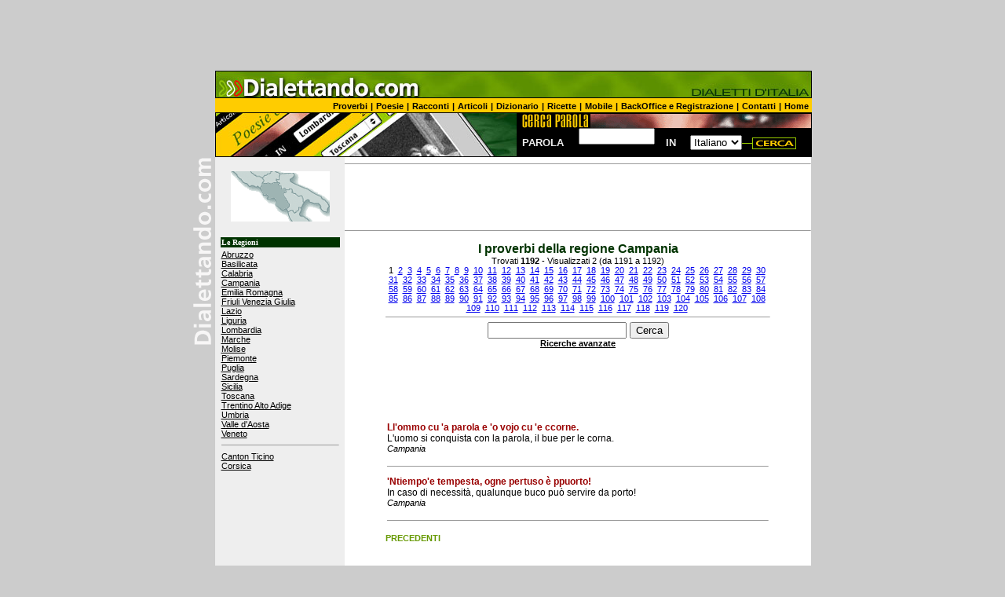

--- FILE ---
content_type: text/html; charset=iso-8859-1
request_url: https://www.dialettando.com/regioni/pages/proverbi_dialetto.lasso?saltarec=1190&cerca=&regione=Campania
body_size: 25892
content:



























<HTML><HEAD>
<TITLE>Campania: dialetto, cultura e informazioni regionali</TITLE>

<META name="description" content="La regione Campania su Dialettando.com. Il dialetto regionale e i dialetti locali. Informazioni linguistiche, culturali e turistiche.">


<META name="description" content="dialetti, dialetto Italia, proverbi dialettali, modi di dire, poesie, filastrocche, racconti, articoli, dizionario, scuola di dialetto, sapori regionali, scuola, ricerca, cucina, regionale, parole, dialettando, collabora, inserisci, golem100, golem, simonelli editore, simonelli, editore">

<link rel="stylesheet" href="/css/stili.css" type="text/css">

<link rel="alternate" media="only screen and (max-width: 640px)" href="https://m.dialettando.com/proverbi/dialetto/?regione=Campania" />



<!-- Google tag (gtag.js) -->
<script async src="https://www.googletagmanager.com/gtag/js?id=G-TJZ3KE5F2S"></script>
<script>
  window.dataLayer = window.dataLayer || [];
  function gtag(){dataLayer.push(arguments);}
  gtag('js', new Date());

  gtag('config', 'G-TJZ3KE5F2S');
</script>




<script async src="//pagead2.googlesyndication.com/pagead/js/adsbygoogle.js"></script>
<script>
     (adsbygoogle = window.adsbygoogle || []).push({
          google_ad_client: "ca-pub-8321898425672450",
          enable_page_level_ads: true
     });
</script>


</HEAD>

<BODY BGCOLOR="#CCCCCC" leftmargin="0" topmargin="0" marginwidth="0" >



<script type="text/javascript">
if (screen.width <= 699) {
document.location = "https://m.dialettando.com/proverbi/dialetto/?regione=Campania";
}
</script>




<script type="text/javascript">
window.google_analytics_uacct = "UA-2765216-17";
</script>
<CENTER>

<script async src="//pagead2.googlesyndication.com/pagead/js/adsbygoogle.js"></script>
<!-- dialettando_leader -->
<ins class="adsbygoogle"
     style="display:inline-block;width:970px;height:90px"
     data-ad-client="ca-pub-8321898425672450"
     data-ad-slot="5094291348"></ins>
<script>
(adsbygoogle = window.adsbygoogle || []).push({});
</script>


<!-- TESTATA -->
<TABLE WIDTH="788" BORDER="0" CELLPADDING="0" CELLSPACING="0">
<TR> 
 <TD ROWSPAN="2" BGCOLOR="#CCCCCC" WIDTH="28">
 <IMG SRC="/images/grigiosuptesta.gif" WIDTH="28" height="35"></TD>
<TD colspan="2" BGCOLOR="#FFCC00">
<A HREF="/"><img src="/images/dialettando_testata.jpg" width="760" height="35" border="0"></A>
</TD></TR>

<TR><TD colspan="2" BGCOLOR="#FFCC00" ALIGN="RIGHT">
<A HREF="/proverbi.lasso" class="menu_superiore">Proverbi</a> <font class="menu_superiore">|</font> <A HREF="/poesie.lasso" class="menu_superiore">Poesie</A> <font class="menu_superiore">|</font> <A HREF="/racconti.lasso" class="menu_superiore">Racconti</a> <font class="menu_superiore">|</font> <A HREF="/articoli/articoli.lasso" class="menu_superiore">Articoli</a> <font class="menu_superiore">|</font> <A HREF="/dizionario/dizionario.lasso" class="menu_superiore">Dizionario</a> <font class="menu_superiore">|</font> <A HREF="/ricette.lasso" class="menu_superiore">Ricette</a> <font class="menu_superiore">|</font> 

<A HREF="https://m.dialettando.com/proverbi/dialetto/?regione=Campania" class="menu_superiore">Mobile</a> <font class="menu_superiore">|</font>

<A HREF="/backoffice/welcome.lasso" class="menu_superiore">BackOffice e Registrazione</a> <font class="menu_superiore">|</font> <A HREF="/contatti.lasso" class="menu_superiore">Contatti</a> <font class="menu_superiore">|</font> <A HREF="/" class="menu_superiore">Home</a>&nbsp;</td></tr>
 

<TR> 
<TD ROWSPAN=2 BGCOLOR="#CCCCCC" WIDTH=28>
<IMG SRC="/images/grigio2.gif" WIDTH=28 HEIGHT=57></TD>
<TD ROWSPAN=2 WIDTH=384 BGCOLOR="#000000">
<IMG SRC="/images/paginainternet.jpg" WIDTH=384 HEIGHT=57></TD>
<TD  WIDTH=376 BGCOLOR="#000000">
<IMG SRC="/images/occhisearch.gif" WIDTH=376 HEIGHT=20></TD>
</TR>
<TR> 
<TD WIDTH=376 HEIGHT=37 BGCOLOR="#000000" align="center" valign="middle"> 


<table width="100%" border="0" cellspacing="0" cellpadding="0">
<tr> 
 <td align="center" valign="middle">
 <font face="Verdana, Arial, Helvetica, sans-serif" size="2"><b>
 <font color="#EEEEEE">PAROLA</font></b></font></td>
<td w align="center" valign="middle"> 
<form action="/dizionario/hitlist_new.lasso" method="post">
<input type="hidden" name="-session" value="dialetti:0A01654E02e3203107Yv28F248E5">
<input type="text" name="parola" size="10">
 </td>
 <td  align="center" valign="middle">
 <font face="Verdana, Arial, Helvetica, sans-serif" size="2">
 <b><font color="#EEEEEE">IN</font></b></font></td>
<td  align="right" valign="middle"> 
<SELECT name="campo">
<option>Italiano
<option>Dialetto
</SELECT></td>
<td  align="left" valign="middle"> 
<!--[[input type="submit" name="-nothing" value="CERCA"]]-->
<INPUT TYPE="image" src="/images/bot_cercaparola.gif"  name="-nothing" border="0">

</td>
</tr>
</table></form>


</TD></TR>

<TR> 
<TD valign="top" BGCOLOR="#CCCCCC">
<IMG SRC="/images/dialettandoverticale.gif" WIDTH="28" HEIGHT="400" ALT="Dialettando.com"></TD>
<TD COLSPAN=2 WIDTH=760 align="left" valign="top"> 



<!--BODY CONTENUTI PAGINA-->	
<TABLE BORDER="0" WIDTH="759" CELLSPACING="0" CELLPADDING="0" BGCOLOR="#FFFFFF">
<TR> 

<TD ALIGN="CENTER" VALIGN="TOP"  WIDTH="160" BGCOLOR="#EEEEEE"><br>


<a href="/regioni/pages/redir.lasso?region_code=4"><img src="/images/images_regioni/4.gif" border="0"></a><br><br>

<table border="0" width="156">
<tr><td bgcolor="#003300"><font face="Verdana" size="1" color="#ffffff"><b>Le Regioni</b></td></tr>
<tr><td >
<a href="/regioni/abruzzo.lasso" class="link_regioni">Abruzzo</a><br>
<a href="/regioni/basilicata.lasso" class="link_regioni">Basilicata</a><br>
<a href="/regioni/calabria.lasso" class="link_regioni">Calabria</a><br>
<a href="/regioni/campania.lasso" class="link_regioni">Campania</a><br>
<a href="/regioni/Emilia_Romagna.lasso" class="link_regioni">Emilia Romagna</a><br>
<a href="/regioni/Friuli_Venezia_Giulia.lasso" class="link_regioni">Friuli Venezia Giulia</a><br>
<a href="/regioni/Lazio.lasso" class="link_regioni">Lazio</a><br>
<a href="/regioni/Liguria.lasso" class="link_regioni">Liguria</a><br>
<a href="/regioni/Lombardia.lasso" class="link_regioni">Lombardia</a><br>
<a href="/regioni/Marche.lasso" class="link_regioni">Marche</a><br>
<a href="/regioni/Molise.lasso" class="link_regioni">Molise</a><br>
<a href="/regioni/Piemonte.lasso" class="link_regioni">Piemonte</a><br>
<a href="/regioni/Puglia.lasso" class="link_regioni">Puglia</a><br>
<a href="/regioni/Sardegna.lasso" class="link_regioni">Sardegna</a><br>
<a href="/regioni/Sicilia.lasso" class="link_regioni">Sicilia</a><br>
<a href="/regioni/Toscana.lasso" class="link_regioni">Toscana</a><br>
<a href="/regioni/Trentino_Alto_Adige.lasso" class="link_regioni">Trentino Alto Adige</a><br>
<a href="/regioni/Umbria.lasso" class="link_regioni">Umbria</a><br>
<a href="/regioni/Valle_Aosta.lasso" class="link_regioni">Valle d'Aosta</a><br>
<a href="/regioni/Veneto.lasso" class="link_regioni">Veneto</a>
<hr size="1"><a href="/regioni/Canton_Ticino.lasso" class="link_regioni">Canton Ticino</a><br>
<a href="/regioni/Corsica.lasso" class="link_regioni">Corsica</a><br>


</td></tr></table>

<br>


<center>
<script async src="//pagead2.googlesyndication.com/pagead/js/adsbygoogle.js"></script>
<!-- dialettando_all_B_160x600 -->
<ins class="adsbygoogle"
     style="display:inline-block;width:160px;height:600px"
     data-ad-client="ca-pub-8321898425672450"
     data-ad-slot="5450225001"></ins>
<script>
(adsbygoogle = window.adsbygoogle || []).push({});
</script>	
</center>



</td>



<TD ALIGN="center" VALIGN="TOP"  WIDTH="499"> 


<center><hr size="1">
<script async src="//pagead2.googlesyndication.com/pagead/js/adsbygoogle.js"></script>
<!-- dialettando_all_B_480x60_2 -->
<ins class="adsbygoogle"
     style="display:inline-block;width:468px;height:60px"
     data-ad-client="ca-pub-8321898425672450"
     data-ad-slot="8537375191"></ins>
<script>
(adsbygoogle = window.adsbygoogle || []).push({});
</script><p>
<hr size="1"></center>

<table width="490" border="0">
<tr><td>

<center>
<table border="0" width="490">
<tr><td align="center"><font class="titolopagina"><b>I proverbi della regione Campania</b></font><br>
<font class="regioni_testo_small">Trovati <b>1192</b> - Visualizzati 2  (da 1191 a 1192)<br>







<font>1</font>&nbsp;




<a href="/regioni/pages/proverbi_dialetto.lasso?cerca=&regione=Campania&saltarec=10&results_curpage=2">2</a>&nbsp;




<a href="/regioni/pages/proverbi_dialetto.lasso?cerca=&regione=Campania&saltarec=20&results_curpage=3">3</a>&nbsp;




<a href="/regioni/pages/proverbi_dialetto.lasso?cerca=&regione=Campania&saltarec=30&results_curpage=4">4</a>&nbsp;




<a href="/regioni/pages/proverbi_dialetto.lasso?cerca=&regione=Campania&saltarec=40&results_curpage=5">5</a>&nbsp;




<a href="/regioni/pages/proverbi_dialetto.lasso?cerca=&regione=Campania&saltarec=50&results_curpage=6">6</a>&nbsp;




<a href="/regioni/pages/proverbi_dialetto.lasso?cerca=&regione=Campania&saltarec=60&results_curpage=7">7</a>&nbsp;




<a href="/regioni/pages/proverbi_dialetto.lasso?cerca=&regione=Campania&saltarec=70&results_curpage=8">8</a>&nbsp;




<a href="/regioni/pages/proverbi_dialetto.lasso?cerca=&regione=Campania&saltarec=80&results_curpage=9">9</a>&nbsp;




<a href="/regioni/pages/proverbi_dialetto.lasso?cerca=&regione=Campania&saltarec=90&results_curpage=10">10</a>&nbsp;




<a href="/regioni/pages/proverbi_dialetto.lasso?cerca=&regione=Campania&saltarec=100&results_curpage=11">11</a>&nbsp;




<a href="/regioni/pages/proverbi_dialetto.lasso?cerca=&regione=Campania&saltarec=110&results_curpage=12">12</a>&nbsp;




<a href="/regioni/pages/proverbi_dialetto.lasso?cerca=&regione=Campania&saltarec=120&results_curpage=13">13</a>&nbsp;




<a href="/regioni/pages/proverbi_dialetto.lasso?cerca=&regione=Campania&saltarec=130&results_curpage=14">14</a>&nbsp;




<a href="/regioni/pages/proverbi_dialetto.lasso?cerca=&regione=Campania&saltarec=140&results_curpage=15">15</a>&nbsp;




<a href="/regioni/pages/proverbi_dialetto.lasso?cerca=&regione=Campania&saltarec=150&results_curpage=16">16</a>&nbsp;




<a href="/regioni/pages/proverbi_dialetto.lasso?cerca=&regione=Campania&saltarec=160&results_curpage=17">17</a>&nbsp;




<a href="/regioni/pages/proverbi_dialetto.lasso?cerca=&regione=Campania&saltarec=170&results_curpage=18">18</a>&nbsp;




<a href="/regioni/pages/proverbi_dialetto.lasso?cerca=&regione=Campania&saltarec=180&results_curpage=19">19</a>&nbsp;




<a href="/regioni/pages/proverbi_dialetto.lasso?cerca=&regione=Campania&saltarec=190&results_curpage=20">20</a>&nbsp;




<a href="/regioni/pages/proverbi_dialetto.lasso?cerca=&regione=Campania&saltarec=200&results_curpage=21">21</a>&nbsp;




<a href="/regioni/pages/proverbi_dialetto.lasso?cerca=&regione=Campania&saltarec=210&results_curpage=22">22</a>&nbsp;




<a href="/regioni/pages/proverbi_dialetto.lasso?cerca=&regione=Campania&saltarec=220&results_curpage=23">23</a>&nbsp;




<a href="/regioni/pages/proverbi_dialetto.lasso?cerca=&regione=Campania&saltarec=230&results_curpage=24">24</a>&nbsp;




<a href="/regioni/pages/proverbi_dialetto.lasso?cerca=&regione=Campania&saltarec=240&results_curpage=25">25</a>&nbsp;




<a href="/regioni/pages/proverbi_dialetto.lasso?cerca=&regione=Campania&saltarec=250&results_curpage=26">26</a>&nbsp;




<a href="/regioni/pages/proverbi_dialetto.lasso?cerca=&regione=Campania&saltarec=260&results_curpage=27">27</a>&nbsp;




<a href="/regioni/pages/proverbi_dialetto.lasso?cerca=&regione=Campania&saltarec=270&results_curpage=28">28</a>&nbsp;




<a href="/regioni/pages/proverbi_dialetto.lasso?cerca=&regione=Campania&saltarec=280&results_curpage=29">29</a>&nbsp;




<a href="/regioni/pages/proverbi_dialetto.lasso?cerca=&regione=Campania&saltarec=290&results_curpage=30">30</a>&nbsp;




<a href="/regioni/pages/proverbi_dialetto.lasso?cerca=&regione=Campania&saltarec=300&results_curpage=31">31</a>&nbsp;




<a href="/regioni/pages/proverbi_dialetto.lasso?cerca=&regione=Campania&saltarec=310&results_curpage=32">32</a>&nbsp;




<a href="/regioni/pages/proverbi_dialetto.lasso?cerca=&regione=Campania&saltarec=320&results_curpage=33">33</a>&nbsp;




<a href="/regioni/pages/proverbi_dialetto.lasso?cerca=&regione=Campania&saltarec=330&results_curpage=34">34</a>&nbsp;




<a href="/regioni/pages/proverbi_dialetto.lasso?cerca=&regione=Campania&saltarec=340&results_curpage=35">35</a>&nbsp;




<a href="/regioni/pages/proverbi_dialetto.lasso?cerca=&regione=Campania&saltarec=350&results_curpage=36">36</a>&nbsp;




<a href="/regioni/pages/proverbi_dialetto.lasso?cerca=&regione=Campania&saltarec=360&results_curpage=37">37</a>&nbsp;




<a href="/regioni/pages/proverbi_dialetto.lasso?cerca=&regione=Campania&saltarec=370&results_curpage=38">38</a>&nbsp;




<a href="/regioni/pages/proverbi_dialetto.lasso?cerca=&regione=Campania&saltarec=380&results_curpage=39">39</a>&nbsp;




<a href="/regioni/pages/proverbi_dialetto.lasso?cerca=&regione=Campania&saltarec=390&results_curpage=40">40</a>&nbsp;




<a href="/regioni/pages/proverbi_dialetto.lasso?cerca=&regione=Campania&saltarec=400&results_curpage=41">41</a>&nbsp;




<a href="/regioni/pages/proverbi_dialetto.lasso?cerca=&regione=Campania&saltarec=410&results_curpage=42">42</a>&nbsp;




<a href="/regioni/pages/proverbi_dialetto.lasso?cerca=&regione=Campania&saltarec=420&results_curpage=43">43</a>&nbsp;




<a href="/regioni/pages/proverbi_dialetto.lasso?cerca=&regione=Campania&saltarec=430&results_curpage=44">44</a>&nbsp;




<a href="/regioni/pages/proverbi_dialetto.lasso?cerca=&regione=Campania&saltarec=440&results_curpage=45">45</a>&nbsp;




<a href="/regioni/pages/proverbi_dialetto.lasso?cerca=&regione=Campania&saltarec=450&results_curpage=46">46</a>&nbsp;




<a href="/regioni/pages/proverbi_dialetto.lasso?cerca=&regione=Campania&saltarec=460&results_curpage=47">47</a>&nbsp;




<a href="/regioni/pages/proverbi_dialetto.lasso?cerca=&regione=Campania&saltarec=470&results_curpage=48">48</a>&nbsp;




<a href="/regioni/pages/proverbi_dialetto.lasso?cerca=&regione=Campania&saltarec=480&results_curpage=49">49</a>&nbsp;




<a href="/regioni/pages/proverbi_dialetto.lasso?cerca=&regione=Campania&saltarec=490&results_curpage=50">50</a>&nbsp;




<a href="/regioni/pages/proverbi_dialetto.lasso?cerca=&regione=Campania&saltarec=500&results_curpage=51">51</a>&nbsp;




<a href="/regioni/pages/proverbi_dialetto.lasso?cerca=&regione=Campania&saltarec=510&results_curpage=52">52</a>&nbsp;




<a href="/regioni/pages/proverbi_dialetto.lasso?cerca=&regione=Campania&saltarec=520&results_curpage=53">53</a>&nbsp;




<a href="/regioni/pages/proverbi_dialetto.lasso?cerca=&regione=Campania&saltarec=530&results_curpage=54">54</a>&nbsp;




<a href="/regioni/pages/proverbi_dialetto.lasso?cerca=&regione=Campania&saltarec=540&results_curpage=55">55</a>&nbsp;




<a href="/regioni/pages/proverbi_dialetto.lasso?cerca=&regione=Campania&saltarec=550&results_curpage=56">56</a>&nbsp;




<a href="/regioni/pages/proverbi_dialetto.lasso?cerca=&regione=Campania&saltarec=560&results_curpage=57">57</a>&nbsp;




<a href="/regioni/pages/proverbi_dialetto.lasso?cerca=&regione=Campania&saltarec=570&results_curpage=58">58</a>&nbsp;




<a href="/regioni/pages/proverbi_dialetto.lasso?cerca=&regione=Campania&saltarec=580&results_curpage=59">59</a>&nbsp;




<a href="/regioni/pages/proverbi_dialetto.lasso?cerca=&regione=Campania&saltarec=590&results_curpage=60">60</a>&nbsp;




<a href="/regioni/pages/proverbi_dialetto.lasso?cerca=&regione=Campania&saltarec=600&results_curpage=61">61</a>&nbsp;




<a href="/regioni/pages/proverbi_dialetto.lasso?cerca=&regione=Campania&saltarec=610&results_curpage=62">62</a>&nbsp;




<a href="/regioni/pages/proverbi_dialetto.lasso?cerca=&regione=Campania&saltarec=620&results_curpage=63">63</a>&nbsp;




<a href="/regioni/pages/proverbi_dialetto.lasso?cerca=&regione=Campania&saltarec=630&results_curpage=64">64</a>&nbsp;




<a href="/regioni/pages/proverbi_dialetto.lasso?cerca=&regione=Campania&saltarec=640&results_curpage=65">65</a>&nbsp;




<a href="/regioni/pages/proverbi_dialetto.lasso?cerca=&regione=Campania&saltarec=650&results_curpage=66">66</a>&nbsp;




<a href="/regioni/pages/proverbi_dialetto.lasso?cerca=&regione=Campania&saltarec=660&results_curpage=67">67</a>&nbsp;




<a href="/regioni/pages/proverbi_dialetto.lasso?cerca=&regione=Campania&saltarec=670&results_curpage=68">68</a>&nbsp;




<a href="/regioni/pages/proverbi_dialetto.lasso?cerca=&regione=Campania&saltarec=680&results_curpage=69">69</a>&nbsp;




<a href="/regioni/pages/proverbi_dialetto.lasso?cerca=&regione=Campania&saltarec=690&results_curpage=70">70</a>&nbsp;




<a href="/regioni/pages/proverbi_dialetto.lasso?cerca=&regione=Campania&saltarec=700&results_curpage=71">71</a>&nbsp;




<a href="/regioni/pages/proverbi_dialetto.lasso?cerca=&regione=Campania&saltarec=710&results_curpage=72">72</a>&nbsp;




<a href="/regioni/pages/proverbi_dialetto.lasso?cerca=&regione=Campania&saltarec=720&results_curpage=73">73</a>&nbsp;




<a href="/regioni/pages/proverbi_dialetto.lasso?cerca=&regione=Campania&saltarec=730&results_curpage=74">74</a>&nbsp;




<a href="/regioni/pages/proverbi_dialetto.lasso?cerca=&regione=Campania&saltarec=740&results_curpage=75">75</a>&nbsp;




<a href="/regioni/pages/proverbi_dialetto.lasso?cerca=&regione=Campania&saltarec=750&results_curpage=76">76</a>&nbsp;




<a href="/regioni/pages/proverbi_dialetto.lasso?cerca=&regione=Campania&saltarec=760&results_curpage=77">77</a>&nbsp;




<a href="/regioni/pages/proverbi_dialetto.lasso?cerca=&regione=Campania&saltarec=770&results_curpage=78">78</a>&nbsp;




<a href="/regioni/pages/proverbi_dialetto.lasso?cerca=&regione=Campania&saltarec=780&results_curpage=79">79</a>&nbsp;




<a href="/regioni/pages/proverbi_dialetto.lasso?cerca=&regione=Campania&saltarec=790&results_curpage=80">80</a>&nbsp;




<a href="/regioni/pages/proverbi_dialetto.lasso?cerca=&regione=Campania&saltarec=800&results_curpage=81">81</a>&nbsp;




<a href="/regioni/pages/proverbi_dialetto.lasso?cerca=&regione=Campania&saltarec=810&results_curpage=82">82</a>&nbsp;




<a href="/regioni/pages/proverbi_dialetto.lasso?cerca=&regione=Campania&saltarec=820&results_curpage=83">83</a>&nbsp;




<a href="/regioni/pages/proverbi_dialetto.lasso?cerca=&regione=Campania&saltarec=830&results_curpage=84">84</a>&nbsp;




<a href="/regioni/pages/proverbi_dialetto.lasso?cerca=&regione=Campania&saltarec=840&results_curpage=85">85</a>&nbsp;




<a href="/regioni/pages/proverbi_dialetto.lasso?cerca=&regione=Campania&saltarec=850&results_curpage=86">86</a>&nbsp;




<a href="/regioni/pages/proverbi_dialetto.lasso?cerca=&regione=Campania&saltarec=860&results_curpage=87">87</a>&nbsp;




<a href="/regioni/pages/proverbi_dialetto.lasso?cerca=&regione=Campania&saltarec=870&results_curpage=88">88</a>&nbsp;




<a href="/regioni/pages/proverbi_dialetto.lasso?cerca=&regione=Campania&saltarec=880&results_curpage=89">89</a>&nbsp;




<a href="/regioni/pages/proverbi_dialetto.lasso?cerca=&regione=Campania&saltarec=890&results_curpage=90">90</a>&nbsp;




<a href="/regioni/pages/proverbi_dialetto.lasso?cerca=&regione=Campania&saltarec=900&results_curpage=91">91</a>&nbsp;




<a href="/regioni/pages/proverbi_dialetto.lasso?cerca=&regione=Campania&saltarec=910&results_curpage=92">92</a>&nbsp;




<a href="/regioni/pages/proverbi_dialetto.lasso?cerca=&regione=Campania&saltarec=920&results_curpage=93">93</a>&nbsp;




<a href="/regioni/pages/proverbi_dialetto.lasso?cerca=&regione=Campania&saltarec=930&results_curpage=94">94</a>&nbsp;




<a href="/regioni/pages/proverbi_dialetto.lasso?cerca=&regione=Campania&saltarec=940&results_curpage=95">95</a>&nbsp;




<a href="/regioni/pages/proverbi_dialetto.lasso?cerca=&regione=Campania&saltarec=950&results_curpage=96">96</a>&nbsp;




<a href="/regioni/pages/proverbi_dialetto.lasso?cerca=&regione=Campania&saltarec=960&results_curpage=97">97</a>&nbsp;




<a href="/regioni/pages/proverbi_dialetto.lasso?cerca=&regione=Campania&saltarec=970&results_curpage=98">98</a>&nbsp;




<a href="/regioni/pages/proverbi_dialetto.lasso?cerca=&regione=Campania&saltarec=980&results_curpage=99">99</a>&nbsp;




<a href="/regioni/pages/proverbi_dialetto.lasso?cerca=&regione=Campania&saltarec=990&results_curpage=100">100</a>&nbsp;




<a href="/regioni/pages/proverbi_dialetto.lasso?cerca=&regione=Campania&saltarec=1000&results_curpage=101">101</a>&nbsp;




<a href="/regioni/pages/proverbi_dialetto.lasso?cerca=&regione=Campania&saltarec=1010&results_curpage=102">102</a>&nbsp;




<a href="/regioni/pages/proverbi_dialetto.lasso?cerca=&regione=Campania&saltarec=1020&results_curpage=103">103</a>&nbsp;




<a href="/regioni/pages/proverbi_dialetto.lasso?cerca=&regione=Campania&saltarec=1030&results_curpage=104">104</a>&nbsp;




<a href="/regioni/pages/proverbi_dialetto.lasso?cerca=&regione=Campania&saltarec=1040&results_curpage=105">105</a>&nbsp;




<a href="/regioni/pages/proverbi_dialetto.lasso?cerca=&regione=Campania&saltarec=1050&results_curpage=106">106</a>&nbsp;




<a href="/regioni/pages/proverbi_dialetto.lasso?cerca=&regione=Campania&saltarec=1060&results_curpage=107">107</a>&nbsp;




<a href="/regioni/pages/proverbi_dialetto.lasso?cerca=&regione=Campania&saltarec=1070&results_curpage=108">108</a>&nbsp;




<a href="/regioni/pages/proverbi_dialetto.lasso?cerca=&regione=Campania&saltarec=1080&results_curpage=109">109</a>&nbsp;




<a href="/regioni/pages/proverbi_dialetto.lasso?cerca=&regione=Campania&saltarec=1090&results_curpage=110">110</a>&nbsp;




<a href="/regioni/pages/proverbi_dialetto.lasso?cerca=&regione=Campania&saltarec=1100&results_curpage=111">111</a>&nbsp;




<a href="/regioni/pages/proverbi_dialetto.lasso?cerca=&regione=Campania&saltarec=1110&results_curpage=112">112</a>&nbsp;




<a href="/regioni/pages/proverbi_dialetto.lasso?cerca=&regione=Campania&saltarec=1120&results_curpage=113">113</a>&nbsp;




<a href="/regioni/pages/proverbi_dialetto.lasso?cerca=&regione=Campania&saltarec=1130&results_curpage=114">114</a>&nbsp;




<a href="/regioni/pages/proverbi_dialetto.lasso?cerca=&regione=Campania&saltarec=1140&results_curpage=115">115</a>&nbsp;




<a href="/regioni/pages/proverbi_dialetto.lasso?cerca=&regione=Campania&saltarec=1150&results_curpage=116">116</a>&nbsp;




<a href="/regioni/pages/proverbi_dialetto.lasso?cerca=&regione=Campania&saltarec=1160&results_curpage=117">117</a>&nbsp;




<a href="/regioni/pages/proverbi_dialetto.lasso?cerca=&regione=Campania&saltarec=1170&results_curpage=118">118</a>&nbsp;




<a href="/regioni/pages/proverbi_dialetto.lasso?cerca=&regione=Campania&saltarec=1180&results_curpage=119">119</a>&nbsp;




<a href="/regioni/pages/proverbi_dialetto.lasso?cerca=&regione=Campania&saltarec=1190&results_curpage=120">120</a>&nbsp;

<hr size="1">
</font>


<form method="post" action="/regioni/pages/proverbi_dialetto.lasso">
<input type="hidden" name="regione" value="Campania">
<input type="text" name="cerca">
<input type="submit" name="-nothing" value="Cerca"><br>
<a href="/regioni/pages/search.lasso" class="regioni_testo_small">Ricerche avanzate</a>
</form>

<p>
<center>
<script async src="//pagead2.googlesyndication.com/pagead/js/adsbygoogle.js"></script>
<!-- dialettando_all_B_480x60_2 -->
<ins class="adsbygoogle"
     style="display:inline-block;width:468px;height:60px"
     data-ad-client="ca-pub-8321898425672450"
     data-ad-slot="8537375191"></ins>
<script>
(adsbygoogle = window.adsbygoogle || []).push({});
</script><p>
</center>



<table border="0" width="490" cellpadding="2" cellspacing="0">

<tr>
<td  align="left" valign="top" bgcolor="#ffffff"><p>
<font class="proverbi_hitlist_titolo">Ll&#39;ommo cu &#39;a parola e &#39;o vojo cu &#39;e ccorne.</font><br>
<font class="proverbi_hitlist_titolo_2">L&#39;uomo si conquista con la parola, il bue per le corna.</font><br>
<font class="articoli_hitlist_autore">Campania</font><br>
</p>
<p><hr size="1"></td></tr>


<tr>
<td  align="left" valign="top" bgcolor="#ffffff"><p>
<font class="proverbi_hitlist_titolo">&#39;Ntiempo&#39;e tempesta, ogne pertuso &#232; ppuorto!</font><br>
<font class="proverbi_hitlist_titolo_2">In caso di necessit&#224;, qualunque buco pu&#242; servire da porto!</font><br>
<font class="articoli_hitlist_autore">Campania</font><br>
</p>
<p><hr size="1"></td></tr>


</table>


</td></tr></table>

</center>


<table border="0" width=490">
<tr><td align="left" valign="top">


<a href="/regioni/pages/proverbi_dialetto.lasso?saltarec=1180&cerca=&regione=Campania" class="titolinoverdone">PRECEDENTI</a>


</td><td align="right" valign="top">


</td></tr></table>






</td></tr></table>
<br>
<center>
<script async src="//pagead2.googlesyndication.com/pagead/js/adsbygoogle.js"></script>
<!-- dialettando_336x280 -->
<ins class="adsbygoogle"
     style="display:block"
     data-ad-client="ca-pub-8321898425672450"
     data-ad-slot="3039753897"
     data-ad-format="auto"
     data-full-width-responsive="true"></ins>
<script>
(adsbygoogle = window.adsbygoogle || []).push({});
</script><p>
</center>

</td>

<!-- 

[include:'/included_parts/include_barra_dx.lasso']

 -->

</tr>


 

<TR><TD COLSPAN=3 BGCOLOR="#669900" align="right"> 
 
<FONT class="menu_orizzontale">
dialettando.com  &copy; 2003-2023  <a href="http://www.golem100.com/" Target="_blank" class="menu_orizzontale">
<B>Golem100</b></a> -   All rights reserved</B> |  <A HREF="/contatti.lasso" class="menu_orizzontale">Contatti</FONT></a>&nbsp; 
 
</TD></TR>
</TABLE>
<!--chiusura tabella contenuti e generale-->
</TD></TR>
</TABLE>

<br>


</CENTER>

                                               
                                                                                           
                                            
</BODY>
</HTML>



--- FILE ---
content_type: text/html; charset=utf-8
request_url: https://www.google.com/recaptcha/api2/aframe
body_size: 269
content:
<!DOCTYPE HTML><html><head><meta http-equiv="content-type" content="text/html; charset=UTF-8"></head><body><script nonce="5j9kFNKbEeVxEO8GGcqI0w">/** Anti-fraud and anti-abuse applications only. See google.com/recaptcha */ try{var clients={'sodar':'https://pagead2.googlesyndication.com/pagead/sodar?'};window.addEventListener("message",function(a){try{if(a.source===window.parent){var b=JSON.parse(a.data);var c=clients[b['id']];if(c){var d=document.createElement('img');d.src=c+b['params']+'&rc='+(localStorage.getItem("rc::a")?sessionStorage.getItem("rc::b"):"");window.document.body.appendChild(d);sessionStorage.setItem("rc::e",parseInt(sessionStorage.getItem("rc::e")||0)+1);localStorage.setItem("rc::h",'1768695961864');}}}catch(b){}});window.parent.postMessage("_grecaptcha_ready", "*");}catch(b){}</script></body></html>